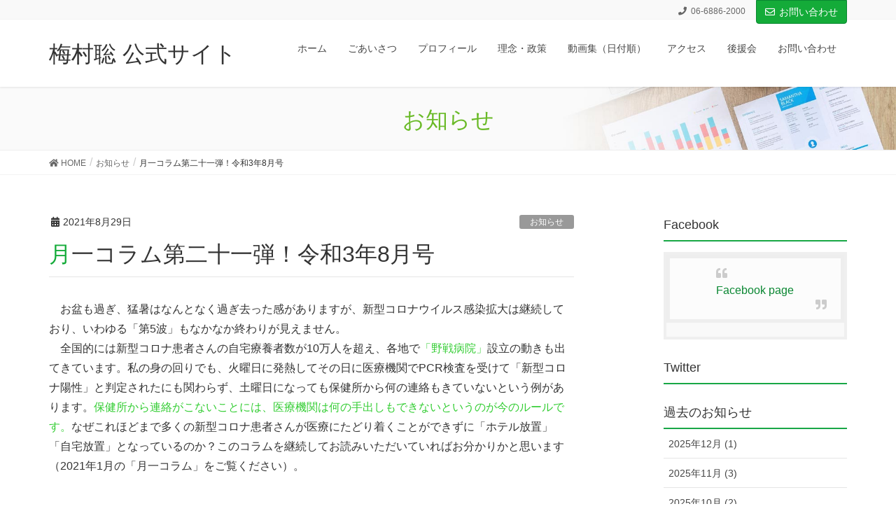

--- FILE ---
content_type: text/html; charset=UTF-8
request_url: https://www.umemurasatoshi.com/2021/08/29/column21/
body_size: 16237
content:
<!DOCTYPE html>
<html lang="ja">
<head>
	<!-- Google Tag Manager -->
<script>(function(w,d,s,l,i){w[l]=w[l]||[];w[l].push({'gtm.start':
new Date().getTime(),event:'gtm.js'});var f=d.getElementsByTagName(s)[0],
j=d.createElement(s),dl=l!='dataLayer'?'&l='+l:'';j.async=true;j.src=
'https://www.googletagmanager.com/gtm.js?id='+i+dl;f.parentNode.insertBefore(j,f);
})(window,document,'script','dataLayer','GTM-5P3GCBR');</script>
<!-- End Google Tag Manager -->
	
<meta charset="utf-8">
<meta http-equiv="X-UA-Compatible" content="IE=edge">
<meta name="viewport" content="width=device-width, initial-scale=1">
<title>月一コラム第二十一弾！令和3年8月号 | 梅村聡 公式サイト</title>
<link rel='dns-prefetch' href='//www.google.com' />
<link rel='dns-prefetch' href='//s.w.org' />
<link rel="alternate" type="application/rss+xml" title="梅村聡 公式サイト &raquo; フィード" href="https://www.umemurasatoshi.com/feed/" />
<link rel="alternate" type="application/rss+xml" title="梅村聡 公式サイト &raquo; コメントフィード" href="https://www.umemurasatoshi.com/comments/feed/" />
<meta name="description" content="「保健所」と「医師」との役割分担を見直しについて" />		<script type="text/javascript">
			window._wpemojiSettings = {"baseUrl":"https:\/\/s.w.org\/images\/core\/emoji\/11.2.0\/72x72\/","ext":".png","svgUrl":"https:\/\/s.w.org\/images\/core\/emoji\/11.2.0\/svg\/","svgExt":".svg","source":{"concatemoji":"https:\/\/www.umemurasatoshi.com\/wp-includes\/js\/wp-emoji-release.min.js?ver=5.1.19"}};
			!function(e,a,t){var n,r,o,i=a.createElement("canvas"),p=i.getContext&&i.getContext("2d");function s(e,t){var a=String.fromCharCode;p.clearRect(0,0,i.width,i.height),p.fillText(a.apply(this,e),0,0);e=i.toDataURL();return p.clearRect(0,0,i.width,i.height),p.fillText(a.apply(this,t),0,0),e===i.toDataURL()}function c(e){var t=a.createElement("script");t.src=e,t.defer=t.type="text/javascript",a.getElementsByTagName("head")[0].appendChild(t)}for(o=Array("flag","emoji"),t.supports={everything:!0,everythingExceptFlag:!0},r=0;r<o.length;r++)t.supports[o[r]]=function(e){if(!p||!p.fillText)return!1;switch(p.textBaseline="top",p.font="600 32px Arial",e){case"flag":return s([55356,56826,55356,56819],[55356,56826,8203,55356,56819])?!1:!s([55356,57332,56128,56423,56128,56418,56128,56421,56128,56430,56128,56423,56128,56447],[55356,57332,8203,56128,56423,8203,56128,56418,8203,56128,56421,8203,56128,56430,8203,56128,56423,8203,56128,56447]);case"emoji":return!s([55358,56760,9792,65039],[55358,56760,8203,9792,65039])}return!1}(o[r]),t.supports.everything=t.supports.everything&&t.supports[o[r]],"flag"!==o[r]&&(t.supports.everythingExceptFlag=t.supports.everythingExceptFlag&&t.supports[o[r]]);t.supports.everythingExceptFlag=t.supports.everythingExceptFlag&&!t.supports.flag,t.DOMReady=!1,t.readyCallback=function(){t.DOMReady=!0},t.supports.everything||(n=function(){t.readyCallback()},a.addEventListener?(a.addEventListener("DOMContentLoaded",n,!1),e.addEventListener("load",n,!1)):(e.attachEvent("onload",n),a.attachEvent("onreadystatechange",function(){"complete"===a.readyState&&t.readyCallback()})),(n=t.source||{}).concatemoji?c(n.concatemoji):n.wpemoji&&n.twemoji&&(c(n.twemoji),c(n.wpemoji)))}(window,document,window._wpemojiSettings);
		</script>
		<style type="text/css">
img.wp-smiley,
img.emoji {
	display: inline !important;
	border: none !important;
	box-shadow: none !important;
	height: 1em !important;
	width: 1em !important;
	margin: 0 .07em !important;
	vertical-align: -0.1em !important;
	background: none !important;
	padding: 0 !important;
}
</style>
	<link rel='stylesheet' id='font-awesome-css'  href='https://www.umemurasatoshi.com/wp-content/themes/lightning-pro/inc/font-awesome/versions/5.6.0/css/all.min.css?ver=5.6' type='text/css' media='all' />
<link rel='stylesheet' id='vkExUnit_common_style-css'  href='https://www.umemurasatoshi.com/wp-content/plugins/vk-all-in-one-expansion-unit/assets/css/vkExUnit_style.css?ver=9.22.1.0' type='text/css' media='all' />
<link rel='stylesheet' id='wp-block-library-css'  href='https://www.umemurasatoshi.com/wp-includes/css/dist/block-library/style.min.css?ver=5.1.19' type='text/css' media='all' />
<link rel='stylesheet' id='contact-form-7-css'  href='https://www.umemurasatoshi.com/wp-content/plugins/contact-form-7/includes/css/styles.css?ver=5.1.9' type='text/css' media='all' />
<link rel='stylesheet' id='lightning-common-style-css'  href='https://www.umemurasatoshi.com/wp-content/themes/lightning-pro/assets/css/common.css?ver=0.8.0' type='text/css' media='all' />
<link rel='stylesheet' id='lightning-design-style-css'  href='https://www.umemurasatoshi.com/wp-content/themes/lightning-pro/design-skin/origin/css/style.css?ver=0.8.0' type='text/css' media='all' />
<style id='lightning-design-style-inline-css' type='text/css'>
/* ltg theme common */.color_key_bg,.color_key_bg_hover:hover{background-color: #14ab39;}.color_key_txt,.color_key_txt_hover:hover{color: #14ab39;}.color_key_border,.color_key_border_hover:hover{border-color: #14ab39;}.color_key_dark_bg,.color_key_dark_bg_hover:hover{background-color: #0a8732;}.color_key_dark_txt,.color_key_dark_txt_hover:hover{color: #0a8732;}.color_key_dark_border,.color_key_dark_border_hover:hover{border-color: #0a8732;}
html, body { overflow-x: hidden; }.bbp-submit-wrapper .button.submit,.woocommerce a.button.alt:hover,.woocommerce-product-search button:hover,.woocommerce button.button.alt { background-color:#0a8732 ; }.bbp-submit-wrapper .button.submit:hover,.woocommerce a.button.alt,.woocommerce-product-search button,.woocommerce button.button.alt:hover { background-color:#14ab39 ; }.woocommerce ul.product_list_widget li a:hover img { border-color:#14ab39; }.veu_color_txt_key { color:#0a8732 ; }.veu_color_bg_key { background-color:#0a8732 ; }.veu_color_border_key { border-color:#0a8732 ; }.btn-default { border-color:#14ab39;color:#14ab39;}.btn-default:focus,.btn-default:hover { border-color:#14ab39;background-color: #14ab39; }.btn-primary { background-color:#14ab39;border-color:#0a8732; }.btn-primary:focus,.btn-primary:hover { background-color:#0a8732;border-color:#14ab39; }
.tagcloud a:before { font-family: "Font Awesome 5 Free";content: "\f02b";font-weight: bold; }
a { color:#0a8732 ; }a:hover { color:#14ab39 ; }ul.gMenu a:hover { color:#14ab39; }.page-header { background-color:#14ab39; }h1.entry-title:first-letter,.single h1.entry-title:first-letter { color:#14ab39; }h2,.mainSection-title { border-top-color:#14ab39; }h3:after,.subSection-title:after { border-bottom-color:#14ab39; }.media .media-body .media-heading a:hover { color:#14ab39; }ul.page-numbers li span.page-numbers.current { background-color:#14ab39; }.pager li > a { border-color:#14ab39;color:#14ab39;}.pager li > a:hover { background-color:#14ab39;color:#fff;}footer { border-top-color:#14ab39; }dt { border-left-color:#14ab39; }@media (min-width: 768px){ ul.gMenu > li > a:hover:after, ul.gMenu > li.current-post-ancestor > a:after, ul.gMenu > li.current-menu-item > a:after, ul.gMenu > li.current-menu-parent > a:after, ul.gMenu > li.current-menu-ancestor > a:after, ul.gMenu > li.current_page_parent > a:after, ul.gMenu > li.current_page_ancestor > a:after { border-bottom-color: #14ab39 ; } ul.gMenu > li > a:hover .gMenu_description { color: #14ab39 ; }} /* @media (min-width: 768px) */
.page-header{color:#6aba28;text-shadow:0px 0px 10px #ffffff;text-align:center;background-color:#ffffff;background: url(https://www.umemurasatoshi.com/wp-content/themes/lightning-pro/inc/vk-page-header/images/header-sample-biz.jpg) no-repeat 50% center;background-size: cover;}
</style>
<link rel='stylesheet' id='lightning-theme-style-css'  href='https://www.umemurasatoshi.com/wp-content/themes/lightning-pro/style.css?ver=0.8.0' type='text/css' media='all' />
<link rel='stylesheet' id='lightning-woo-style-css'  href='https://www.umemurasatoshi.com/wp-content/themes/lightning-pro/inc/woocommerce/css/woo.css?ver=0.8.0' type='text/css' media='all' />
<link rel='stylesheet' id='jquery-ui-smoothness-css'  href='https://www.umemurasatoshi.com/wp-content/plugins/contact-form-7/includes/js/jquery-ui/themes/smoothness/jquery-ui.min.css?ver=1.11.4' type='text/css' media='screen' />
<script type='text/javascript' src='https://www.umemurasatoshi.com/wp-includes/js/jquery/jquery.js?ver=1.12.4'></script>
<script type='text/javascript' src='https://www.umemurasatoshi.com/wp-includes/js/jquery/jquery-migrate.min.js?ver=1.4.1'></script>
<link rel='https://api.w.org/' href='https://www.umemurasatoshi.com/wp-json/' />
<link rel="EditURI" type="application/rsd+xml" title="RSD" href="https://www.umemurasatoshi.com/xmlrpc.php?rsd" />
<link rel="wlwmanifest" type="application/wlwmanifest+xml" href="https://www.umemurasatoshi.com/wp-includes/wlwmanifest.xml" /> 
<link rel='prev' title='月一コラム第二十弾！令和3年7月号' href='https://www.umemurasatoshi.com/2021/07/30/column20/' />
<link rel='next' title='月一コラム第二十二弾！令和3年9月号' href='https://www.umemurasatoshi.com/2021/09/30/column22/' />
<meta name="generator" content="WordPress 5.1.19" />
<link rel="canonical" href="https://www.umemurasatoshi.com/2021/08/29/column21/" />
<link rel='shortlink' href='https://www.umemurasatoshi.com/?p=834' />
<link rel="alternate" type="application/json+oembed" href="https://www.umemurasatoshi.com/wp-json/oembed/1.0/embed?url=https%3A%2F%2Fwww.umemurasatoshi.com%2F2021%2F08%2F29%2Fcolumn21%2F" />
<link rel="alternate" type="text/xml+oembed" href="https://www.umemurasatoshi.com/wp-json/oembed/1.0/embed?url=https%3A%2F%2Fwww.umemurasatoshi.com%2F2021%2F08%2F29%2Fcolumn21%2F&#038;format=xml" />
<!-- [ VK All in one Expansion Unit twitter card ] -->
<meta name="twitter:card" content="summary_large_image">
<meta name="twitter:description" content="「保健所」と「医師」との役割分担を見直しについて">
<meta name="twitter:title" content="月一コラム第二十一弾！令和3年8月号 | 梅村聡 公式サイト">
<meta name="twitter:url" content="https://www.umemurasatoshi.com/2021/08/29/column21/">
	<meta name="twitter:image" content="https://www.umemurasatoshi.com/wp-content/uploads/2020/02/e134fe8e8dfff432131af8df10c30e8d.jpg">
	<meta name="twitter:domain" content="www.umemurasatoshi.com">
	<meta name="twitter:site" content="@umemura_ishin">
	<!-- [ / VK All in one Expansion Unit twitter card ] -->
	<link rel="icon" href="https://www.umemurasatoshi.com/wp-content/uploads/2019/05/favicon.png" sizes="32x32" />
<link rel="icon" href="https://www.umemurasatoshi.com/wp-content/uploads/2019/05/favicon.png" sizes="192x192" />
<link rel="apple-touch-icon-precomposed" href="https://www.umemurasatoshi.com/wp-content/uploads/2019/05/favicon.png" />
<meta name="msapplication-TileImage" content="https://www.umemurasatoshi.com/wp-content/uploads/2019/05/favicon.png" />
		<style type="text/css" id="wp-custom-css">
			@media (min-width: 768px){
.mainSection-title:after, .mainSection-title:before, .subSection-title:after, .subSection-title:before {
    border-top: solid 1px #14ab39 !important;
}

hr {
    border-top: 1px solid #14ab39;
}
	
	.grecaptcha-badge {
  bottom: 88px !important;
}
	.mapsp{display:none}
	}
	a[href^="tel:"] {
		pointer-events: none;
	}

.entry-body h2, .widget .mainSection-title {
    color: #14ab39;
}

.widget .mainSection-title {
}

@media screen and (max-width: 782px){
.map  {
    display:none;
}
	
	.navbar-brand {
    font-size: 21px;
}
	
}

.subSection-title:after, h3:after {
    content: ".";
    line-height: 0;
    display: block;
    overflow: hidden;
    position: absolute;
    bottom: -1px;
    width: 100%;
    border-bottom: 1px solid #337ab7;
}

h3:after, .subSection-title:after {
    border-bottom-color: #1da254;
}		</style>
		
</head>
<body class="post-template-default single single-post postid-834 single-format-standard custom-background post-name-column21 post-type-post sidebar-fix fa_v5_css device-pc headfix header_height_changer">
	<!-- Google Tag Manager (noscript) -->
<noscript><iframe src="https://www.googletagmanager.com/ns.html?id=GTM-5P3GCBR"
height="0" width="0" style="display:none;visibility:hidden"></iframe></noscript>
<!-- End Google Tag Manager (noscript) -->
	
<div class="vk-mobile-nav-menu-btn">MENU</div><div class="vk-mobile-nav"><nav class="global-nav"><ul id="menu-header" class="vk-menu-acc  menu"><li id="menu-item-25" class="menu-item menu-item-type-custom menu-item-object-custom menu-item-home menu-item-25"><a href="https://www.umemurasatoshi.com/">ホーム</a></li>
<li id="menu-item-213" class="menu-item menu-item-type-post_type menu-item-object-page menu-item-213"><a href="https://www.umemurasatoshi.com/message/">ごあいさつ</a></li>
<li id="menu-item-247" class="menu-item menu-item-type-post_type menu-item-object-page menu-item-247"><a href="https://www.umemurasatoshi.com/profile/">プロフィール</a></li>
<li id="menu-item-248" class="menu-item menu-item-type-post_type menu-item-object-page menu-item-248"><a href="https://www.umemurasatoshi.com/policy/">理念・政策</a></li>
<li id="menu-item-555" class="menu-item menu-item-type-post_type menu-item-object-page menu-item-555"><a href="https://www.umemurasatoshi.com/videos/">動画集（日付順）</a></li>
<li id="menu-item-249" class="menu-item menu-item-type-post_type menu-item-object-page menu-item-249"><a href="https://www.umemurasatoshi.com/access/">アクセス</a></li>
<li id="menu-item-196" class="menu-item menu-item-type-post_type menu-item-object-page menu-item-196"><a href="https://www.umemurasatoshi.com/support/">後援会</a></li>
<li id="menu-item-195" class="menu-item menu-item-type-post_type menu-item-object-page menu-item-195"><a href="https://www.umemurasatoshi.com/contact/">お問い合わせ</a></li>
</ul></nav></div><header class="navbar siteHeader">
	<div class="headerTop" id="headerTop"><div class="container"><p class="headerTop_description"></p><nav><ul id="%1$s" class="%2$s nav"><li class="headerTop_tel"><span class="headerTop_tel_wrap"><i class="fa fa-phone"></i>06-6886-2000</span></li></ul></nav><div class="headerTop_contactBtn"><a href="/contact/" class="btn btn-primary"><i class="far fa-envelope"></i>お問い合わせ</a></div></div><!-- [ / .container ] --></div><!-- [ / #headerTop  ] -->	<div class="container siteHeadContainer">
		<div class="navbar-header">
			<h1 class="navbar-brand siteHeader_logo">
			<a href="https://www.umemurasatoshi.com/"><span>
			梅村聡 公式サイト			</span></a>
			</h1>
									

			
		</div>

		<div id="gMenu_outer" class="gMenu_outer"><nav class="menu-header-container"><ul id="menu-header-1" class="menu nav gMenu"><li id="menu-item-25" class="menu-item menu-item-type-custom menu-item-object-custom menu-item-home"><a href="https://www.umemurasatoshi.com/"><strong class="gMenu_name">ホーム</strong></a></li>
<li id="menu-item-213" class="menu-item menu-item-type-post_type menu-item-object-page"><a href="https://www.umemurasatoshi.com/message/"><strong class="gMenu_name">ごあいさつ</strong></a></li>
<li id="menu-item-247" class="menu-item menu-item-type-post_type menu-item-object-page"><a href="https://www.umemurasatoshi.com/profile/"><strong class="gMenu_name">プロフィール</strong></a></li>
<li id="menu-item-248" class="menu-item menu-item-type-post_type menu-item-object-page"><a href="https://www.umemurasatoshi.com/policy/"><strong class="gMenu_name">理念・政策</strong></a></li>
<li id="menu-item-555" class="menu-item menu-item-type-post_type menu-item-object-page"><a href="https://www.umemurasatoshi.com/videos/"><strong class="gMenu_name">動画集（日付順）</strong></a></li>
<li id="menu-item-249" class="menu-item menu-item-type-post_type menu-item-object-page"><a href="https://www.umemurasatoshi.com/access/"><strong class="gMenu_name">アクセス</strong></a></li>
<li id="menu-item-196" class="menu-item menu-item-type-post_type menu-item-object-page"><a href="https://www.umemurasatoshi.com/support/"><strong class="gMenu_name">後援会</strong></a></li>
<li id="menu-item-195" class="menu-item menu-item-type-post_type menu-item-object-page"><a href="https://www.umemurasatoshi.com/contact/"><strong class="gMenu_name">お問い合わせ</strong></a></li>
</ul></nav></div>	</div>
	</header>

<div class="section page-header"><div class="container"><div class="row"><div class="col-md-12">
<div class="page-header_pageTitle">
お知らせ</div>
</div></div></div></div><!-- [ /.page-header ] -->
<!-- [ .breadSection ] -->
<div class="section breadSection">
<div class="container">
<div class="row">
<ol class="breadcrumb" itemtype="http://schema.org/BreadcrumbList"><li id="panHome" itemprop="itemListElement" itemscope itemtype="http://schema.org/ListItem"><a itemprop="item" href="https://www.umemurasatoshi.com/"><span itemprop="name"><i class="fa fa-home"></i> HOME</span></a></li><li itemprop="itemListElement" itemscope itemtype="http://schema.org/ListItem"><a itemprop="item" href="https://www.umemurasatoshi.com/category/news/"><span itemprop="name">お知らせ</span></a></li><li><span>月一コラム第二十一弾！令和3年8月号</span></li></ol>
</div>
</div>
</div>
<!-- [ /.breadSection ] -->
<div class="section siteContent">
<div class="container">
<div class="row">

<div class="col-md-8 mainSection" id="main" role="main">

<article id="post-834" class="post-834 post type-post status-publish format-standard has-post-thumbnail hentry category-news">
	<header>
	<div class="entry-meta">


<span class="published entry-meta_items">2021年8月29日</span>

<span class="entry-meta_items entry-meta_updated entry-meta_hidden">/ 最終更新日 : <span class="updated">2021年8月29日</span></span>


	
	<span class="vcard author entry-meta_items entry-meta_items_author entry-meta_hidden"><span class="fn">staff</span></span>



<span class="entry-meta_items entry-meta_items_term"><a href="https://www.umemurasatoshi.com/category/news/" class="btn btn-xs btn-primary" style="background-color:#999999;border:none;">お知らせ</a></span>
</div>
	<h1 class="entry-title">月一コラム第二十一弾！令和3年8月号</h1>
	</header>
	<div class="entry-body">
	<p>　お盆も過ぎ、猛暑はなんとなく過ぎ去った感がありますが、新型コロナウイルス感染拡大は継続しており、いわゆる「第5波」もなかなか終わりが見えません。<br />
　全国的には新型コロナ患者さんの自宅療養者数が10万人を超え、各地で<font color="32cd32">「野戦病院」</font>設立の動きも出てきています。私の身の回りでも、火曜日に発熱してその日に医療機関でPCR検査を受けて「新型コロナ陽性」と判定されたにも関わらず、土曜日になっても保健所から何の連絡もきていないという例があります。<font color="32cd32">保健所から連絡がこないことには、医療機関は何の手出しもできないというのが今のルールです。</font>なぜこれほどまで多くの新型コロナ患者さんが医療にたどり着くことができずに「ホテル放置」「自宅放置」となっているのか？このコラムを継続してお読みいただいていればお分かりかと思います（2021年1月の「月一コラム」をご覧ください）。</p>
<p>&nbsp;</p>
<p>　2021年1月に「月一コラム」で私は以下のように述べました。</p>
<ul>
<li>最近、新型コロナ患者さんが自宅で亡くなる事例が報道されていますが、現在の「ホテル療養」「自宅療養」には医療が入ることができなくて、保健所が抱え込んでしまって「ホテル放置」「自宅放置」となっていることが最大の問題点なのです。</li>
<li>「ホテル療養」「自宅療養」の患者さんの管理主体を「保健所」から「医師」に変えることで、重症化しそうな患者さんに早期に対応することができ、結果として重症患者さんを減らせる可能性が出てきます。</li>
<li>この「保健所」と「医師」の役割分担を進めるために必要なことのひとつが、新型コロナウイルス感染症を<font color="32cd32">「指定感染症（2類相当）から外す」</font>ことなのです。</li>
</ul>
<p>&nbsp;</p>
<p>　私が半年以上前から申し上げてきたことが、いまだに実現されておらず、結果的に現在の残念な状況（「ホテル放置」「自宅放置」）に繋がっているように思います。</p>
<p>　そこで、私は、この<font color="32cd32">「保健所」と「医師」との役割分担を見直す</font>ことこそが喫緊の課題と考え、<font color="32cd32">8月26日（木）の参議院厚生労働委員会</font>においてもう一度、田村憲久厚生労働大臣をはじめとする厚生労働省に質問しました。</p>
<p>&nbsp;</p>
<p><font color="32cd32">【梅村聡　質問①】</font>現在、「自宅療養者」「ホテル療養者」の中で、医師の診察を受けて、カルテを作成されている人の割合はどれくらいだと厚生労働省は把握しているのか？</p>
<p>【厚生労働省　回答】把握していない。</p>
<p><font color="#0087ff">【梅村聡　解説】</font>日本国内では医師法24条で「医師は診療したときは、遅滞なく診療に関する事項を診療録（カルテ）に記載しなければならない」とありますから、「把握していない」ということは「どのくらいの新型コロナ患者さんが療養中に診療（医療）を受けているか分からない」ということになります。おそらく9割以上の「自宅療養者」「ホテル療養者」の療養中の診療録（カルテ）は無い、すなわち診療（医療）を受けていないと思われます。</p>
<p>&nbsp;</p>
<p><font color="32cd32">【梅村聡　質問②】</font>仮に保健所が新型コロナ患者さんの「全例把握」「全例管理」しなくなれば、何が困るのか？</p>
<p>【田村厚労大臣　回答】</p>
<p>（1）入院勧告が出来なくなる。</p>
<p>（2）保健所が入院調整出来なくなる。</p>
<p>（3）新型コロナ患者さんに対して外出制限をかけられなくなる。</p>
<p>（4）在宅医療やオンライン診療が未整備なので、医療が介入するのは難しい。</p>
<p>（5）既に「新型インフルエンザ等感染症（2類相当）」にしているので、何となく医療者側に手が出しにくいという意識があるので、保健所が管理する方が良い。</p>
<p><font color="#0087ff">【梅村聡　解説】</font></p>
<p>（1）入院したくても重症者しか入院できない現状をみれば、患者さんに「入院勧告」する場面は皆無なのでこの理由はすでに意味が無くなっています。</p>
<p>（2）新型コロナ患者さんには原則、担当医（主治医）をつけて、10日間しっかり管理してその分の診療報酬（医学管理料等）を設定し、カルテ（診療録）を作り、担当医と都道府県の入院フォローアップセンター（大阪府の場合）とで話し合うほうが保健所が入院調整をするよりもプロ同士で話が早いと思います。</p>
<p>（3）新型コロナ患者数が少ないときには効果があったかもしれないが、例えば70人の『PCR検査陽性コロナ患者さん』がいれば30人の『PCR陰性患者さん』がいてこの30人の方は自由に動き回る。無症候性患者さんも偶然にPCR検査で陽性と分からない限り自由に動き回る。そして一番感染力が強いと言われている発症前後2日間を過ぎてからの『PCR検査陽性患者さん』を中心に隔離している現在の対策は思っている程、感染拡大防止効果が無いと思います。</p>
<p>（4）これを理由に「新型コロナ患者さんの保健所管理を続ける」ことは厚生労働省としては無責任で、それならこれを機に一気に在宅医療やオンライン診療を整備する方に舵を切るべきです。また「未整備」だから難しいのではなく、保健所管理がやる気のある医療機関の介入を阻害しているという認識の方が正しいと思います。</p>
<p>（5）だからこそ「新型インフルエンザ等感染症（2類相当）」を止めて、「意識」を変えるべきだと思います。</p>
<p>&nbsp;</p>
<p>　保健所に一例一例全てを届け出て、保健所の指示がないと医療機関も患者さんも動けないという現在のモデルには限界がきています。医療機関から保健所への届け出は数日に1回まとめて行えば良いかと思います。また<font color="32cd32">保健所の指示がなくても「患者－医師」間の同意で診療を行えばそれで十分です。</font>このことが新型コロナウイルス感染症を「新型インフルエンザ等感染症（2類相当）」から外して、例えば<font color="32cd32">「5類程度相当（完全に5類にしなくても良いです）感染症」にすべき理由です。</font>あくまでも私の勘ですが、厚生労働省は内心気づいているはずです。<br />
&nbsp;</p>
<p style="text-align: right;">梅村　聡</p>
	</div><!-- [ /.entry-body ] -->

	<div class="entry-footer">
	
	<div class="entry-meta-dataList"><dl><dt>カテゴリー</dt><dd><a href="https://www.umemurasatoshi.com/category/news/">お知らせ</a></dd></dl></div>
		</div><!-- [ /.entry-footer ] -->

	
<div id="comments" class="comments-area">

	
	
	
	
</div><!-- #comments -->
</article>

<nav>
  <ul class="pager">
    <li class="previous"><a href="https://www.umemurasatoshi.com/2021/07/30/column20/" rel="prev">月一コラム第二十弾！令和3年7月号</a></li>
    <li class="next"><a href="https://www.umemurasatoshi.com/2021/09/30/column22/" rel="next">月一コラム第二十二弾！令和3年9月号</a></li>
  </ul>
</nav>

</div><!-- [ /.mainSection ] -->

<div class="col-md-3 col-md-offset-1 subSection sideSection">
<aside class="widget widget_vkexunit_fbpageplugin" id="vkexunit_fbpageplugin-15"><div class="veu_fbPagePlugin"><h1 class="widget-title subSection-title">Facebook</h1>
		<div class="fbPagePlugin_body">
			<div class="fb-page" data-href="https://www.facebook.com/umemurasatoshi.ishin/" data-width="500"  data-height="600" data-hide-cover="false" data-show-facepile="true" data-show-posts="true">
				<div class="fb-xfbml-parse-ignore">
					<blockquote cite="https://www.facebook.com/umemurasatoshi.ishin/">
					<a href="https://www.facebook.com/umemurasatoshi.ishin/">Facebook page</a>
					</blockquote>
				</div>
			</div>
		</div>

		</div></aside><aside class="widget widget_vk_twitter_widget" id="vk_twitter_widget-2"><div class="vk-teitter-plugin"><h1 class="widget-title subSection-title">Twitter</h1>	<a class="twitter-timeline" href="https://twitter.com/umemura_ishin?ref_src=twsrc%5Etfw" data-height="400" data-theme="light" data-link-color="" data-chrome="noheader nofooter">
	</a>
	</div></aside><aside class="widget widget_archive" id="archives-4"><h1 class="widget-title subSection-title">過去のお知らせ</h1>		<ul>
				<li><a href='https://www.umemurasatoshi.com/2025/12/'>2025年12月&nbsp;(1)</a></li>
	<li><a href='https://www.umemurasatoshi.com/2025/11/'>2025年11月&nbsp;(3)</a></li>
	<li><a href='https://www.umemurasatoshi.com/2025/10/'>2025年10月&nbsp;(2)</a></li>
	<li><a href='https://www.umemurasatoshi.com/2025/09/'>2025年9月&nbsp;(1)</a></li>
	<li><a href='https://www.umemurasatoshi.com/2025/06/'>2025年6月&nbsp;(1)</a></li>
	<li><a href='https://www.umemurasatoshi.com/2025/05/'>2025年5月&nbsp;(7)</a></li>
	<li><a href='https://www.umemurasatoshi.com/2025/04/'>2025年4月&nbsp;(3)</a></li>
	<li><a href='https://www.umemurasatoshi.com/2025/02/'>2025年2月&nbsp;(1)</a></li>
	<li><a href='https://www.umemurasatoshi.com/2023/10/'>2023年10月&nbsp;(1)</a></li>
	<li><a href='https://www.umemurasatoshi.com/2021/12/'>2021年12月&nbsp;(1)</a></li>
	<li><a href='https://www.umemurasatoshi.com/2021/11/'>2021年11月&nbsp;(1)</a></li>
	<li><a href='https://www.umemurasatoshi.com/2021/09/'>2021年9月&nbsp;(1)</a></li>
	<li><a href='https://www.umemurasatoshi.com/2021/08/'>2021年8月&nbsp;(1)</a></li>
	<li><a href='https://www.umemurasatoshi.com/2021/07/'>2021年7月&nbsp;(1)</a></li>
	<li><a href='https://www.umemurasatoshi.com/2021/06/'>2021年6月&nbsp;(1)</a></li>
	<li><a href='https://www.umemurasatoshi.com/2021/05/'>2021年5月&nbsp;(1)</a></li>
	<li><a href='https://www.umemurasatoshi.com/2021/04/'>2021年4月&nbsp;(1)</a></li>
	<li><a href='https://www.umemurasatoshi.com/2021/03/'>2021年3月&nbsp;(1)</a></li>
	<li><a href='https://www.umemurasatoshi.com/2021/02/'>2021年2月&nbsp;(1)</a></li>
	<li><a href='https://www.umemurasatoshi.com/2021/01/'>2021年1月&nbsp;(1)</a></li>
	<li><a href='https://www.umemurasatoshi.com/2020/12/'>2020年12月&nbsp;(1)</a></li>
	<li><a href='https://www.umemurasatoshi.com/2020/11/'>2020年11月&nbsp;(1)</a></li>
	<li><a href='https://www.umemurasatoshi.com/2020/10/'>2020年10月&nbsp;(1)</a></li>
	<li><a href='https://www.umemurasatoshi.com/2020/09/'>2020年9月&nbsp;(1)</a></li>
	<li><a href='https://www.umemurasatoshi.com/2020/08/'>2020年8月&nbsp;(1)</a></li>
	<li><a href='https://www.umemurasatoshi.com/2020/07/'>2020年7月&nbsp;(1)</a></li>
	<li><a href='https://www.umemurasatoshi.com/2020/06/'>2020年6月&nbsp;(1)</a></li>
	<li><a href='https://www.umemurasatoshi.com/2020/05/'>2020年5月&nbsp;(2)</a></li>
	<li><a href='https://www.umemurasatoshi.com/2020/04/'>2020年4月&nbsp;(1)</a></li>
	<li><a href='https://www.umemurasatoshi.com/2020/03/'>2020年3月&nbsp;(2)</a></li>
	<li><a href='https://www.umemurasatoshi.com/2020/02/'>2020年2月&nbsp;(2)</a></li>
	<li><a href='https://www.umemurasatoshi.com/2020/01/'>2020年1月&nbsp;(3)</a></li>
	<li><a href='https://www.umemurasatoshi.com/2019/12/'>2019年12月&nbsp;(2)</a></li>
	<li><a href='https://www.umemurasatoshi.com/2019/11/'>2019年11月&nbsp;(2)</a></li>
	<li><a href='https://www.umemurasatoshi.com/2019/09/'>2019年9月&nbsp;(1)</a></li>
		</ul>
			</aside><aside class="widget widget_ltg_post_list" id="ltg_post_list-5"><div class="pt_0"><h1 class="widget-title subSection-title">最近の投稿</h1><article class="media">
<div id="post-1133" class="post-1133 post type-post status-publish format-standard hentry category-news">
		<div class="media-body">
		<div class="entry-meta">


<span class="published entry-meta_items">2025年12月3日</span>

<span class="entry-meta_items entry-meta_updated entry-meta_hidden">/ 最終更新日 : <span class="updated">2025年12月3日</span></span>


	
	<span class="vcard author entry-meta_items entry-meta_items_author entry-meta_hidden"><span class="fn">staff</span></span>



<span class="entry-meta_items entry-meta_items_term"><a href="https://www.umemurasatoshi.com/category/news/" class="btn btn-xs btn-primary" style="background-color:#999999;border:none;">お知らせ</a></span>
</div>
		<h1 class="media-heading entry-title"><a href="https://www.umemurasatoshi.com/2025/12/03/2025%e5%b9%b411%e6%9c%8826%e6%97%a5%e3%80%80%e8%a1%86%e8%ad%b0%e9%99%a2%e5%8e%9a%e7%94%9f%e5%8a%b4%e5%83%8d%e5%a7%94%e5%93%a1%e4%bc%9a%e3%80%80youtube%e5%8b%95%e7%94%bbup/">2025年11月26日　衆議院厚生労働委員会　YouTube動画UP</a></h1>
		<a href="https://www.umemurasatoshi.com/2025/12/03/2025%e5%b9%b411%e6%9c%8826%e6%97%a5%e3%80%80%e8%a1%86%e8%ad%b0%e9%99%a2%e5%8e%9a%e7%94%9f%e5%8a%b4%e5%83%8d%e5%a7%94%e5%93%a1%e4%bc%9a%e3%80%80youtube%e5%8b%95%e7%94%bbup/" class="media-body_excerpt"><p>衆議院厚生労働委員会で、医療法等の一部を改正する法律案について質疑を行いました。そして自民・維新・公明の3党合意に基づく内容等を盛り込んだ修正案が可決されました。2040年に向けた医療改革にとって重要な法改正です。</p>
</a>
		<!--
		<div><a href="https://www.umemurasatoshi.com/2021/08/29/column21/" class="btn btn-default btn-sm">Read more</a></div>
		-->   
	</div>
</div>
</article><article class="media">
<div id="post-1118" class="post-1118 post type-post status-publish format-standard hentry category-news">
		<div class="media-body">
		<div class="entry-meta">


<span class="published entry-meta_items">2025年11月26日</span>

<span class="entry-meta_items entry-meta_updated entry-meta_hidden">/ 最終更新日 : <span class="updated">2025年11月26日</span></span>


	
	<span class="vcard author entry-meta_items entry-meta_items_author entry-meta_hidden"><span class="fn">staff</span></span>



<span class="entry-meta_items entry-meta_items_term"><a href="https://www.umemurasatoshi.com/category/news/" class="btn btn-xs btn-primary" style="background-color:#999999;border:none;">お知らせ</a></span>
</div>
		<h1 class="media-heading entry-title"><a href="https://www.umemurasatoshi.com/2025/11/26/2025%e5%b9%b411%e6%9c%8819%e6%97%a5%e3%80%80youtube-%e3%80%90%e3%81%9f%e3%81%8b%e3%81%be%e3%81%a4%e3%81%aa%e3%81%aa%e3%81%aesocial-action%e3%80%91%e3%81%ab%e5%87%ba%e6%bc%94%e3%81%97%e3%81%be/">2025年11月19日　YouTube 【たかまつななのSocial Action!】に出演しました</a></h1>
		<a href="https://www.umemurasatoshi.com/2025/11/26/2025%e5%b9%b411%e6%9c%8819%e6%97%a5%e3%80%80youtube-%e3%80%90%e3%81%9f%e3%81%8b%e3%81%be%e3%81%a4%e3%81%aa%e3%81%aa%e3%81%aesocial-action%e3%80%91%e3%81%ab%e5%87%ba%e6%bc%94%e3%81%97%e3%81%be/" class="media-body_excerpt"><p>2025年11月19日　YouTube たかまつななのSocial Action!に出演しました。 テーマ：維新が掲げる「年間６万円の負担減」は本当に実現できる？ 現役世代の不安を取り除くには？ 　　　　日本維新の会が提 [&hellip;]</p>
</a>
		<!--
		<div><a href="https://www.umemurasatoshi.com/2021/08/29/column21/" class="btn btn-default btn-sm">Read more</a></div>
		-->   
	</div>
</div>
</article><article class="media">
<div id="post-1104" class="post-1104 post type-post status-publish format-standard hentry category-news">
		<div class="media-body">
		<div class="entry-meta">


<span class="published entry-meta_items">2025年11月21日</span>

<span class="entry-meta_items entry-meta_updated entry-meta_hidden">/ 最終更新日 : <span class="updated">2025年11月21日</span></span>


	
	<span class="vcard author entry-meta_items entry-meta_items_author entry-meta_hidden"><span class="fn">staff</span></span>



<span class="entry-meta_items entry-meta_items_term"><a href="https://www.umemurasatoshi.com/category/news/" class="btn btn-xs btn-primary" style="background-color:#999999;border:none;">お知らせ</a></span>
</div>
		<h1 class="media-heading entry-title"><a href="https://www.umemurasatoshi.com/2025/11/21/2025%e5%b9%b411%e6%9c%8821%e6%97%a5%e6%9c%a8%e3%80%80%e3%80%90%e5%a0%b1%e9%81%931930%e3%80%91%e3%81%ab%e5%87%ba%e6%bc%94%e3%81%97%e3%81%be%e3%81%97%e3%81%9f/">2025年11月20日(木)【報道1930】に出演しました</a></h1>
		<a href="https://www.umemurasatoshi.com/2025/11/21/2025%e5%b9%b411%e6%9c%8821%e6%97%a5%e6%9c%a8%e3%80%80%e3%80%90%e5%a0%b1%e9%81%931930%e3%80%91%e3%81%ab%e5%87%ba%e6%bc%94%e3%81%97%e3%81%be%e3%81%97%e3%81%9f/" class="media-body_excerpt"><p>2025年11月20日(木)【報道1930】に出演しました。 ◆出演情報◆ 番組名：報道1930　 日時：2025年11月20日(木)19:30～20:54 放送：BS-TBS　 テーマ：課題山積みの医療政策 出演者：松 [&hellip;]</p>
</a>
		<!--
		<div><a href="https://www.umemurasatoshi.com/2021/08/29/column21/" class="btn btn-default btn-sm">Read more</a></div>
		-->   
	</div>
</div>
</article><article class="media">
<div id="post-1100" class="post-1100 post type-post status-publish format-standard hentry category-news">
		<div class="media-body">
		<div class="entry-meta">


<span class="published entry-meta_items">2025年11月13日</span>

<span class="entry-meta_items entry-meta_updated entry-meta_hidden">/ 最終更新日 : <span class="updated">2025年11月13日</span></span>


	
	<span class="vcard author entry-meta_items entry-meta_items_author entry-meta_hidden"><span class="fn">staff</span></span>



<span class="entry-meta_items entry-meta_items_term"><a href="https://www.umemurasatoshi.com/category/news/" class="btn btn-xs btn-primary" style="background-color:#999999;border:none;">お知らせ</a></span>
</div>
		<h1 class="media-heading entry-title"><a href="https://www.umemurasatoshi.com/2025/11/13/2025%e5%b9%b411%e6%9c%8810%e6%97%a5%e3%80%80%e8%a1%86%e8%ad%b0%e9%99%a2%e4%ba%88%e7%ae%97%e5%a7%94%e5%93%a1%e4%bc%9a%e3%80%80youtube%e5%8b%95%e7%94%bbup/">2025年11月10日　衆議院予算委員会　YouTube動画UP</a></h1>
		<a href="https://www.umemurasatoshi.com/2025/11/13/2025%e5%b9%b411%e6%9c%8810%e6%97%a5%e3%80%80%e8%a1%86%e8%ad%b0%e9%99%a2%e4%ba%88%e7%ae%97%e5%a7%94%e5%93%a1%e4%bc%9a%e3%80%80youtube%e5%8b%95%e7%94%bbup/" class="media-body_excerpt"><p>高市総理、上野厚労大臣、松本文科大臣に、社会保険料を下げる改革（後期高齢者医療費の構造改革）、大学病院の機能強化、介護・福祉従事者の処遇改善について、質疑を行いました。</p>
</a>
		<!--
		<div><a href="https://www.umemurasatoshi.com/2021/08/29/column21/" class="btn btn-default btn-sm">Read more</a></div>
		-->   
	</div>
</div>
</article><article class="media">
<div id="post-1092" class="post-1092 post type-post status-publish format-standard hentry category-news">
		<div class="media-body">
		<div class="entry-meta">


<span class="published entry-meta_items">2025年10月28日</span>

<span class="entry-meta_items entry-meta_updated entry-meta_hidden">/ 最終更新日 : <span class="updated">2025年10月28日</span></span>


	
	<span class="vcard author entry-meta_items entry-meta_items_author entry-meta_hidden"><span class="fn">staff</span></span>



<span class="entry-meta_items entry-meta_items_term"><a href="https://www.umemurasatoshi.com/category/news/" class="btn btn-xs btn-primary" style="background-color:#999999;border:none;">お知らせ</a></span>
</div>
		<h1 class="media-heading entry-title"><a href="https://www.umemurasatoshi.com/2025/10/28/2025%e5%b9%b410%e6%9c%8826%e6%97%a5%e6%97%a5%e3%80%90%e6%9c%9d%e3%81%be%e3%81%a7%e7%94%9f%e3%83%86%e3%83%ac%e3%83%93%e3%80%91%e3%81%ab%e5%87%ba%e6%bc%94%e3%81%97%e3%81%be%e3%81%97%e3%81%9f/">2025年10月26日(日)【朝まで生テレビ】に出演しました</a></h1>
		<a href="https://www.umemurasatoshi.com/2025/10/28/2025%e5%b9%b410%e6%9c%8826%e6%97%a5%e6%97%a5%e3%80%90%e6%9c%9d%e3%81%be%e3%81%a7%e7%94%9f%e3%83%86%e3%83%ac%e3%83%93%e3%80%91%e3%81%ab%e5%87%ba%e6%bc%94%e3%81%97%e3%81%be%e3%81%97%e3%81%9f/" class="media-body_excerpt"><p>2025年10月26日(日)【朝まで生テレビ】に出演しました。 ◆出演情報◆ 番組名：朝まで生テレビ 日時：2025年10月26日(日) 放送：BS-朝日　　 テーマ：激論！新政権誕生　ド～する？！物価高対策と日本経済  [&hellip;]</p>
</a>
		<!--
		<div><a href="https://www.umemurasatoshi.com/2021/08/29/column21/" class="btn btn-default btn-sm">Read more</a></div>
		-->   
	</div>
</div>
</article><article class="media">
<div id="post-1064" class="post-1064 post type-post status-publish format-standard hentry category-news">
		<div class="media-body">
		<div class="entry-meta">


<span class="published entry-meta_items">2025年10月17日</span>

<span class="entry-meta_items entry-meta_updated entry-meta_hidden">/ 最終更新日 : <span class="updated">2025年10月28日</span></span>


	
	<span class="vcard author entry-meta_items entry-meta_items_author entry-meta_hidden"><span class="fn">staff</span></span>



<span class="entry-meta_items entry-meta_items_term"><a href="https://www.umemurasatoshi.com/category/news/" class="btn btn-xs btn-primary" style="background-color:#999999;border:none;">お知らせ</a></span>
</div>
		<h1 class="media-heading entry-title"><a href="https://www.umemurasatoshi.com/2025/10/17/2025%e5%b9%b410%e6%9c%8812%e6%97%a5%e6%97%a5%e3%80%90%e6%bf%80%e8%ab%96%e3%82%af%e3%83%ad%e3%82%b9%e3%83%95%e3%82%a1%e3%82%a4%e3%82%a2%e3%80%91%e7%95%aa%e7%b5%84%e5%87%ba%e6%bc%94%e3%81%ae%e3%81%8a/">2025年10月12日(日)【激論！クロスファイア】に出演しました</a></h1>
		<a href="https://www.umemurasatoshi.com/2025/10/17/2025%e5%b9%b410%e6%9c%8812%e6%97%a5%e6%97%a5%e3%80%90%e6%bf%80%e8%ab%96%e3%82%af%e3%83%ad%e3%82%b9%e3%83%95%e3%82%a1%e3%82%a4%e3%82%a2%e3%80%91%e7%95%aa%e7%b5%84%e5%87%ba%e6%bc%94%e3%81%ae%e3%81%8a/" class="media-body_excerpt"><p>2025年10月12日(日)【激論！クロスファイア】に出演しました。 ◆出演情報◆ 番組名：激論！クロスファイア 日時：2025年10月12日(日) 放送：BS-朝日　 テーマ：高市自民党への向き合いと日本の政治課題等  [&hellip;]</p>
</a>
		<!--
		<div><a href="https://www.umemurasatoshi.com/2021/08/29/column21/" class="btn btn-default btn-sm">Read more</a></div>
		-->   
	</div>
</div>
</article><article class="media">
<div id="post-1048" class="post-1048 post type-post status-publish format-standard hentry category-news">
		<div class="media-body">
		<div class="entry-meta">


<span class="published entry-meta_items">2025年9月9日</span>

<span class="entry-meta_items entry-meta_updated entry-meta_hidden">/ 最終更新日 : <span class="updated">2025年10月28日</span></span>


	
	<span class="vcard author entry-meta_items entry-meta_items_author entry-meta_hidden"><span class="fn">staff</span></span>



<span class="entry-meta_items entry-meta_items_term"><a href="https://www.umemurasatoshi.com/category/news/" class="btn btn-xs btn-primary" style="background-color:#999999;border:none;">お知らせ</a></span>
</div>
		<h1 class="media-heading entry-title"><a href="https://www.umemurasatoshi.com/2025/09/09/9%e6%9c%889%e6%97%a5%e7%81%ab%e3%80%90%e5%a0%b1%e9%81%931930%e3%80%91%ef%bc%88bs-tbs%ef%bc%89%e3%81%ab%e5%87%ba%e6%bc%94%e3%81%97%e3%81%be%e3%81%99/">2025年9月9日(火)【報道1930】に出演しました</a></h1>
		<a href="https://www.umemurasatoshi.com/2025/09/09/9%e6%9c%889%e6%97%a5%e7%81%ab%e3%80%90%e5%a0%b1%e9%81%931930%e3%80%91%ef%bc%88bs-tbs%ef%bc%89%e3%81%ab%e5%87%ba%e6%bc%94%e3%81%97%e3%81%be%e3%81%99/" class="media-body_excerpt"><p>2025年9月9日(火)【報道1930】に出演しました。 ◆出演情報◆ 番組名：報道1930　 日時：2025年9月9日(火)19:30～20:55 放送：BS-TBS　 テーマ：ポスト石破に問われるものは 出演者：片山 [&hellip;]</p>
</a>
		<!--
		<div><a href="https://www.umemurasatoshi.com/2021/08/29/column21/" class="btn btn-default btn-sm">Read more</a></div>
		-->   
	</div>
</div>
</article><article class="media">
<div id="post-1039" class="post-1039 post type-post status-publish format-standard hentry category-news">
		<div class="media-body">
		<div class="entry-meta">


<span class="published entry-meta_items">2025年6月2日</span>

<span class="entry-meta_items entry-meta_updated entry-meta_hidden">/ 最終更新日 : <span class="updated">2025年6月6日</span></span>


	
	<span class="vcard author entry-meta_items entry-meta_items_author entry-meta_hidden"><span class="fn">staff</span></span>



<span class="entry-meta_items entry-meta_items_term"><a href="https://www.umemurasatoshi.com/category/news/" class="btn btn-xs btn-primary" style="background-color:#999999;border:none;">お知らせ</a></span>
</div>
		<h1 class="media-heading entry-title"><a href="https://www.umemurasatoshi.com/2025/06/02/2025%e5%b9%b45%e6%9c%8823%e6%97%a5%e3%80%80%e5%8e%9a%e7%94%9f%e5%8a%b4%e5%83%8d%e5%a7%94%e5%93%a1%e4%bc%9a%e3%80%80youtube%e5%8b%95%e7%94%bbup-2/">2025年5月27日　厚生労働委員会　YouTube動画UP</a></h1>
		<a href="https://www.umemurasatoshi.com/2025/06/02/2025%e5%b9%b45%e6%9c%8823%e6%97%a5%e3%80%80%e5%8e%9a%e7%94%9f%e5%8a%b4%e5%83%8d%e5%a7%94%e5%93%a1%e4%bc%9a%e3%80%80youtube%e5%8b%95%e7%94%bbup-2/" class="media-body_excerpt"><p>年金支給開始年齢の見直しや、年金財源の確保策など、年金制度改革の具体的な方法について参考人に質疑を行いました。</p>
</a>
		<!--
		<div><a href="https://www.umemurasatoshi.com/2021/08/29/column21/" class="btn btn-default btn-sm">Read more</a></div>
		-->   
	</div>
</div>
</article><article class="media">
<div id="post-1036" class="post-1036 post type-post status-publish format-standard hentry category-news">
		<div class="media-body">
		<div class="entry-meta">


<span class="published entry-meta_items">2025年5月26日</span>

<span class="entry-meta_items entry-meta_updated entry-meta_hidden">/ 最終更新日 : <span class="updated">2025年6月6日</span></span>


	
	<span class="vcard author entry-meta_items entry-meta_items_author entry-meta_hidden"><span class="fn">staff</span></span>



<span class="entry-meta_items entry-meta_items_term"><a href="https://www.umemurasatoshi.com/category/news/" class="btn btn-xs btn-primary" style="background-color:#999999;border:none;">お知らせ</a></span>
</div>
		<h1 class="media-heading entry-title"><a href="https://www.umemurasatoshi.com/2025/05/26/2025%e5%b9%b45%e6%9c%8823%e6%97%a5%e3%80%80%e5%8e%9a%e7%94%9f%e5%8a%b4%e5%83%8d%e5%a7%94%e5%93%a1%e4%bc%9a%e3%80%80youtube%e5%8b%95%e7%94%bbup/">2025年5月23日　厚生労働委員会　YouTube動画UP</a></h1>
		<a href="https://www.umemurasatoshi.com/2025/05/26/2025%e5%b9%b45%e6%9c%8823%e6%97%a5%e3%80%80%e5%8e%9a%e7%94%9f%e5%8a%b4%e5%83%8d%e5%a7%94%e5%93%a1%e4%bc%9a%e3%80%80youtube%e5%8b%95%e7%94%bbup/" class="media-body_excerpt"><p>社会保険料滞納に対する「延滞金」の取り扱いについて質疑を行いました。</p>
</a>
		<!--
		<div><a href="https://www.umemurasatoshi.com/2021/08/29/column21/" class="btn btn-default btn-sm">Read more</a></div>
		-->   
	</div>
</div>
</article><article class="media">
<div id="post-1030" class="post-1030 post type-post status-publish format-standard hentry category-news">
		<div class="media-body">
		<div class="entry-meta">


<span class="published entry-meta_items">2025年5月23日</span>

<span class="entry-meta_items entry-meta_updated entry-meta_hidden">/ 最終更新日 : <span class="updated">2025年6月6日</span></span>


	
	<span class="vcard author entry-meta_items entry-meta_items_author entry-meta_hidden"><span class="fn">staff</span></span>



<span class="entry-meta_items entry-meta_items_term"><a href="https://www.umemurasatoshi.com/category/news/" class="btn btn-xs btn-primary" style="background-color:#999999;border:none;">お知らせ</a></span>
</div>
		<h1 class="media-heading entry-title"><a href="https://www.umemurasatoshi.com/2025/05/23/2025%e5%b9%b45%e6%9c%8820%e6%97%a5%e3%80%80%e8%a1%86%e8%ad%b0%e9%99%a2%e6%9c%ac%e4%bc%9a%e8%ad%b0%e3%80%80youtube%e5%8b%95%e7%94%bbup/">2025年5月20日　衆議院本会議　YouTube動画UP</a></h1>
		<a href="https://www.umemurasatoshi.com/2025/05/23/2025%e5%b9%b45%e6%9c%8820%e6%97%a5%e3%80%80%e8%a1%86%e8%ad%b0%e9%99%a2%e6%9c%ac%e4%bc%9a%e8%ad%b0%e3%80%80youtube%e5%8b%95%e7%94%bbup/" class="media-body_excerpt"><p>衆議院本会議初登壇。維新を代表して石破総理に質疑を行いました。</p>
</a>
		<!--
		<div><a href="https://www.umemurasatoshi.com/2021/08/29/column21/" class="btn btn-default btn-sm">Read more</a></div>
		-->   
	</div>
</div>
</article></div></aside></div><!-- [ /.subSection ] -->

</div><!-- [ /.row ] -->
</div><!-- [ /.container ] -->
</div><!-- [ /.siteContent ] -->


<footer class="section siteFooter">
    <div class="footerMenu">
       <div class="container">
                    </div>
    </div>
    <div class="container sectionBox">
        <div class="row ">
            <div class="col-md-4"><aside class="widget widget_text" id="text-7">			<div class="textwidget"><p><strong>1975年（昭和50年）</strong><br />
<strong>大阪府堺市生まれ。</strong><br />
<strong>大阪大学医学部卒業。</strong><br />
<strong>大阪府池田市在住。</strong></p>
<p><strong>2007年　参議院議員選挙初当選</strong><br />
<strong>（大阪選挙区）</strong><br />
<strong>・厚生労働大臣政務官に就任</strong></p>
<p><strong>2019年　参議院議員選挙2期目当選</strong><br />
<strong>（全国比例）</strong><br />
<strong>・参議院厚生労働委員会　所属</strong><br />
<strong>・参議院行政監視委員会　所属</strong></p>
<p><strong>2024年　衆議院議員選挙1期目当選</strong><br />
<strong>（大阪5区）</strong><br />
<strong>・衆議院厚生労働委員会　理事</strong></p>
<p>&nbsp;</p>
</div>
		</aside><aside class="widget widget_wp_widget_vkexunit_profile" id="wp_widget_vkexunit_profile-2">
<div class="veu_profile">
<h1 class="widget-title subSection-title">後援会　－入会のご案内－</h1><div class="profile" >
<p class="profile_text">梅村 聡の理念・政策にご賛同頂ける方、お申し込みフォームに必要事項をご記入の上お申し込みください。<br />
<br />
</p>

</div>
<!-- / .site-profile -->
</div>
</aside><aside class="widget widget_vkexunit_button" id="vkexunit_button-3">		<div class="veu_button">
			<a class="btn btn-block btn-success btn-lg" href="https://www.umemurasatoshi.com/support/">
			<span class="button_mainText">

			後援会 お申込みフォームへ
			</span>
						</a>
		</div>
			</aside>	</div><div class="col-md-4"><aside class="widget widget_search" id="search-4"><h1 class="widget-title subSection-title">検索</h1><form role="search" method="get" id="searchform" class="searchform" action="https://www.umemurasatoshi.com/">
				<div>
					<label class="screen-reader-text" for="s">検索:</label>
					<input type="text" value="" name="s" id="s" />
					<input type="submit" id="searchsubmit" value="検索" />
				</div>
			</form></aside><aside class="widget widget_nav_menu" id="nav_menu-2"><div class="menu-footer-02-container"><ul id="menu-footer-02" class="menu"><li id="menu-item-186" class="menu-item menu-item-type-custom menu-item-object-custom menu-item-home menu-item-186"><a href="https://www.umemurasatoshi.com/">ホーム</a></li>
<li id="menu-item-250" class="menu-item menu-item-type-post_type menu-item-object-page menu-item-250"><a href="https://www.umemurasatoshi.com/message/">ごあいさつ</a></li>
<li id="menu-item-252" class="menu-item menu-item-type-post_type menu-item-object-page menu-item-252"><a href="https://www.umemurasatoshi.com/profile/">プロフィール</a></li>
<li id="menu-item-253" class="menu-item menu-item-type-post_type menu-item-object-page menu-item-253"><a href="https://www.umemurasatoshi.com/policy/">理念・政策</a></li>
<li id="menu-item-556" class="menu-item menu-item-type-post_type menu-item-object-page menu-item-556"><a href="https://www.umemurasatoshi.com/videos/">動画集（日付順）</a></li>
<li id="menu-item-251" class="menu-item menu-item-type-post_type menu-item-object-page menu-item-251"><a href="https://www.umemurasatoshi.com/access/">アクセス</a></li>
<li id="menu-item-192" class="menu-item menu-item-type-post_type menu-item-object-page menu-item-192"><a href="https://www.umemurasatoshi.com/support/">後援会</a></li>
<li id="menu-item-193" class="menu-item menu-item-type-post_type menu-item-object-page menu-item-193"><a href="https://www.umemurasatoshi.com/contact/">お問い合わせ</a></li>
<li id="menu-item-194" class="menu-item menu-item-type-post_type menu-item-object-page menu-item-194"><a href="https://www.umemurasatoshi.com/privacy-policy/">プライバシーポリシー</a></li>
</ul></div></aside></div><div class="col-md-4"><aside class="widget widget_wp_widget_vkexunit_profile" id="wp_widget_vkexunit_profile-4">
<div class="veu_profile">
<h1 class="widget-title subSection-title">梅村聡事務所</h1><div class="profile" >
<p class="profile_text">国会事務所<br />
〒100-8981<br />
東京都千代田区永田町2-2-1<br />
衆議院第一議員会館５１６号室<br />
TEL：03-3508-7114<br />
FAX：03-3508-3225<br />
MAIL: info@umemurasatoshi.com<br />
<br />
大阪事務所<br />
〒532-0011 <br />
大阪市淀川区西中島4丁目6-29<br />
第３ユヤマビル３階B号<br />
TEL: 06-6886-2000 <br />
FAX: 06-6886-2003<br />
MAIL: info@umemurasatoshi.com</p>

<ul class="sns_btns">
<li class="facebook_btn"><a href="https://www.facebook.com/umemurasatoshi.ishin/" target="_blank"><i class="fab fa-facebook icon"></i></a></li><li class="twitter_btn"><a href="https://twitter.com/umemura_ishin" target="_blank"><i class="fab fa-twitter icon"></i></a></li><li class="youtube_btn"><a href="https://www.youtube.com/channel/UCfVlgBHDtL3bs3Z_jAlkv7g" target="_blank"><i class="fab fa-youtube icon"></i></a></li></ul>

</div>
<!-- / .site-profile -->
</div>
</aside></div>        </div>
    </div>
    <div class="container sectionBox copySection text-center">
          <p>Copyright &copy; 梅村聡 公式サイト All Rights Reserved.</p>    </div>
</footer>
<a href="#top" id="page_top" class="page_top_btn">PAGE TOP</a><script type='text/javascript'>
/* <![CDATA[ */
var wpcf7 = {"apiSettings":{"root":"https:\/\/www.umemurasatoshi.com\/wp-json\/contact-form-7\/v1","namespace":"contact-form-7\/v1"},"jqueryUi":"1"};
/* ]]> */
</script>
<script type='text/javascript' src='https://www.umemurasatoshi.com/wp-content/plugins/contact-form-7/includes/js/scripts.js?ver=5.1.9'></script>
<script type='text/javascript'>
var renderInvisibleReCaptcha = function() {

    for (var i = 0; i < document.forms.length; ++i) {
        var form = document.forms[i];
        var holder = form.querySelector('.inv-recaptcha-holder');

        if (null === holder) continue;
		holder.innerHTML = '';

         (function(frm){
			var cf7SubmitElm = frm.querySelector('.wpcf7-submit');
            var holderId = grecaptcha.render(holder,{
                'sitekey': '6Ld3m6UUAAAAADInn-kcsTZXJuW_GDvj_S36xZGO', 'size': 'invisible', 'badge' : 'bottomright',
                'callback' : function (recaptchaToken) {
					if((null !== cf7SubmitElm) && (typeof jQuery != 'undefined')){jQuery(frm).submit();grecaptcha.reset(holderId);return;}
					 HTMLFormElement.prototype.submit.call(frm);
                },
                'expired-callback' : function(){grecaptcha.reset(holderId);}
            });

			if(null !== cf7SubmitElm && (typeof jQuery != 'undefined') ){
				jQuery(cf7SubmitElm).off('click').on('click', function(clickEvt){
					clickEvt.preventDefault();
					grecaptcha.execute(holderId);
				});
			}
			else
			{
				frm.onsubmit = function (evt){evt.preventDefault();grecaptcha.execute(holderId);};
			}


        })(form);
    }
};
</script>
<script type='text/javascript' async defer src='https://www.google.com/recaptcha/api.js?onload=renderInvisibleReCaptcha&#038;render=explicit&#038;hl=ja'></script>
<script type='text/javascript' src='https://www.umemurasatoshi.com/wp-content/themes/lightning-pro/library/bootstrap/js/bootstrap.min.js?ver=3.3.4'></script>
<script type='text/javascript' src='https://www.umemurasatoshi.com/wp-content/themes/lightning-pro/assets/js/lightning.min.js?ver=0.8.0'></script>
<script type='text/javascript' src='https://www.umemurasatoshi.com/wp-includes/js/jquery/ui/core.min.js?ver=1.11.4'></script>
<script type='text/javascript' src='https://www.umemurasatoshi.com/wp-includes/js/jquery/ui/datepicker.min.js?ver=1.11.4'></script>
<script type='text/javascript'>
jQuery(document).ready(function(jQuery){jQuery.datepicker.setDefaults({"closeText":"\u9589\u3058\u308b","currentText":"\u4eca\u65e5","monthNames":["1\u6708","2\u6708","3\u6708","4\u6708","5\u6708","6\u6708","7\u6708","8\u6708","9\u6708","10\u6708","11\u6708","12\u6708"],"monthNamesShort":["1\u6708","2\u6708","3\u6708","4\u6708","5\u6708","6\u6708","7\u6708","8\u6708","9\u6708","10\u6708","11\u6708","12\u6708"],"nextText":"\u6b21","prevText":"\u524d","dayNames":["\u65e5\u66dc\u65e5","\u6708\u66dc\u65e5","\u706b\u66dc\u65e5","\u6c34\u66dc\u65e5","\u6728\u66dc\u65e5","\u91d1\u66dc\u65e5","\u571f\u66dc\u65e5"],"dayNamesShort":["\u65e5","\u6708","\u706b","\u6c34","\u6728","\u91d1","\u571f"],"dayNamesMin":["\u65e5","\u6708","\u706b","\u6c34","\u6728","\u91d1","\u571f"],"dateFormat":"yy\u5e74mm\u6708d\u65e5","firstDay":1,"isRTL":false});});
</script>
<script type='text/javascript' src='https://www.umemurasatoshi.com/wp-includes/js/jquery/ui/widget.min.js?ver=1.11.4'></script>
<script type='text/javascript' src='https://www.umemurasatoshi.com/wp-includes/js/jquery/ui/button.min.js?ver=1.11.4'></script>
<script type='text/javascript' src='https://www.umemurasatoshi.com/wp-includes/js/jquery/ui/spinner.min.js?ver=1.11.4'></script>
<script type='text/javascript' src='https://www.umemurasatoshi.com/wp-includes/js/wp-embed.min.js?ver=5.1.19'></script>
<script type='text/javascript'>
/* <![CDATA[ */
var vkExOpt = {"ajax_url":"https:\/\/www.umemurasatoshi.com\/wp-admin\/admin-ajax.php","hatena_entry":"https:\/\/www.umemurasatoshi.com\/wp-json\/vk_ex_unit\/v1\/hatena_entry\/","facebook_entry":"https:\/\/www.umemurasatoshi.com\/wp-json\/vk_ex_unit\/v1\/facebook_entry\/","facebook_count_enable":"","enable_smooth_scroll":"1"};
/* ]]> */
</script>
<script type='text/javascript' src='https://www.umemurasatoshi.com/wp-content/plugins/vk-all-in-one-expansion-unit/assets/js/all.min.js?ver=9.22.1.0'></script>
<div id="fb-root"></div>
	<script>
;(function(w,d){
	var f=function(){
		(function(d, s, id) {
		var js, fjs = d.getElementsByTagName(s)[0];
		if (d.getElementById(id)) return;
		js = d.createElement(s); js.id = id;
		js.src = "//connect.facebook.net/ja_JP/sdk.js#xfbml=1&version=v2.9&appId=";
		fjs.parentNode.insertBefore(js, fjs);
		}(d, 'script', 'facebook-jssdk'));
		w.removeEventListener('scroll',f,true);
	};
	w.addEventListener('scroll',f,true);
})(window,document);
</script>
	<script type="text/javascript">
;(function(w,d){
	var f=function(){
		var s=d.createElement('script');
		s.async='async';
		s.charset='utf-8';
		s.src='//platform.twitter.com/widgets.js';
		d.body.appendChild(s);
		w.removeEventListener('scroll',f,true);
	};
	w.addEventListener('scroll',f,true);
})(window,document);
</script>
	</body>
</html>


--- FILE ---
content_type: text/plain
request_url: https://www.google-analytics.com/j/collect?v=1&_v=j102&a=1050726383&t=pageview&_s=1&dl=https%3A%2F%2Fwww.umemurasatoshi.com%2F2021%2F08%2F29%2Fcolumn21%2F&ul=en-us%40posix&dt=%E6%9C%88%E4%B8%80%E3%82%B3%E3%83%A9%E3%83%A0%E7%AC%AC%E4%BA%8C%E5%8D%81%E4%B8%80%E5%BC%BE%EF%BC%81%E4%BB%A4%E5%92%8C3%E5%B9%B48%E6%9C%88%E5%8F%B7%20%7C%20%E6%A2%85%E6%9D%91%E8%81%A1%20%E5%85%AC%E5%BC%8F%E3%82%B5%E3%82%A4%E3%83%88&sr=1280x720&vp=1280x720&_u=YEBAAEABAAAAACAAI~&jid=1921982332&gjid=452138414&cid=863816121.1768809835&tid=UA-142419217-1&_gid=2051496299.1768809835&_r=1&_slc=1&gtm=45He61e1n815P3GCBRv812210102za200zd812210102&gcd=13l3l3l3l1l1&dma=0&tag_exp=102015665~103116026~103200004~104527906~104528501~104684208~104684211~105391253~115938466~115938468~115985660~117041588&z=1366960620
body_size: -452
content:
2,cG-REMTYS2YL4